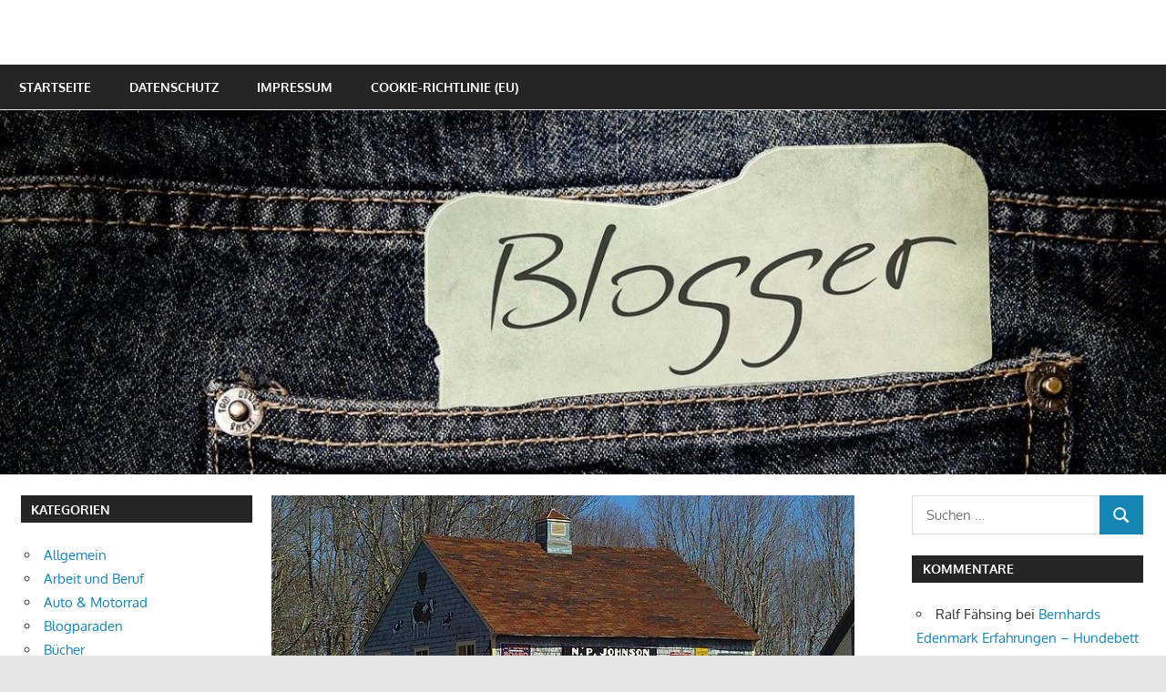

--- FILE ---
content_type: text/html; charset=UTF-8
request_url: https://www.bloggerheinz.de/aussenwerbung-arten-wissenswertes-ueber-aussenwerbung.php
body_size: 17344
content:
<!DOCTYPE html>
<html lang="de">

<head>
<meta charset="UTF-8">
<meta name="viewport" content="width=device-width, initial-scale=1">
<link rel="profile" href="http://gmpg.org/xfn/11">
<link rel="pingback" href="https://www.bloggerheinz.de/xmlrpc.php">

<meta name='robots' content='index, follow, max-image-preview:large, max-snippet:-1, max-video-preview:-1' />

	<!-- This site is optimized with the Yoast SEO plugin v26.8 - https://yoast.com/product/yoast-seo-wordpress/ -->
	<title>Außenwerbung Arten - Wissenswertes über Außenwerbung -</title>
	<meta name="description" content="im heutigen Beitrag befasse ich mich mit dem Thema Aussenwerbung. Wissenswertes wie, Werbeflächen Mieten – die Vorteile Wahrnehmung und Akzeptanz" />
	<link rel="canonical" href="https://www.bloggerheinz.de/aussenwerbung-arten-wissenswertes-ueber-aussenwerbung.php" />
	<meta property="og:locale" content="de_DE" />
	<meta property="og:type" content="article" />
	<meta property="og:title" content="Außenwerbung Arten - Wissenswertes über Außenwerbung -" />
	<meta property="og:description" content="im heutigen Beitrag befasse ich mich mit dem Thema Aussenwerbung. Wissenswertes wie, Werbeflächen Mieten – die Vorteile Wahrnehmung und Akzeptanz" />
	<meta property="og:url" content="https://www.bloggerheinz.de/aussenwerbung-arten-wissenswertes-ueber-aussenwerbung.php" />
	<meta property="article:published_time" content="2021-02-24T19:07:42+00:00" />
	<meta property="article:modified_time" content="2021-03-11T11:55:48+00:00" />
	<meta property="og:image" content="https://www.bloggerheinz.de/wp-content/uploads/2021/02/aussenwerbung-wand.jpg" />
	<meta property="og:image:width" content="640" />
	<meta property="og:image:height" content="480" />
	<meta property="og:image:type" content="image/jpeg" />
	<meta name="author" content="bloggerheinz.de" />
	<meta name="twitter:card" content="summary_large_image" />
	<meta name="twitter:label1" content="Verfasst von" />
	<meta name="twitter:data1" content="bloggerheinz.de" />
	<meta name="twitter:label2" content="Geschätzte Lesezeit" />
	<meta name="twitter:data2" content="3 Minuten" />
	<script type="application/ld+json" class="yoast-schema-graph">{"@context":"https://schema.org","@graph":[{"@type":"Article","@id":"https://www.bloggerheinz.de/aussenwerbung-arten-wissenswertes-ueber-aussenwerbung.php#article","isPartOf":{"@id":"https://www.bloggerheinz.de/aussenwerbung-arten-wissenswertes-ueber-aussenwerbung.php"},"author":{"name":"bloggerheinz.de","@id":"https://www.bloggerheinz.de/#/schema/person/f6fd28dce35d4c034fce99cdf1b94e26"},"headline":"Außenwerbung Arten &#8211; Wissenswertes über Außenwerbung","datePublished":"2021-02-24T19:07:42+00:00","dateModified":"2021-03-11T11:55:48+00:00","mainEntityOfPage":{"@id":"https://www.bloggerheinz.de/aussenwerbung-arten-wissenswertes-ueber-aussenwerbung.php"},"wordCount":871,"commentCount":0,"image":{"@id":"https://www.bloggerheinz.de/aussenwerbung-arten-wissenswertes-ueber-aussenwerbung.php#primaryimage"},"thumbnailUrl":"https://www.bloggerheinz.de/wp-content/uploads/2021/02/aussenwerbung-wand.jpg","keywords":["aussenwerbung"],"articleSection":["Marketing / Werbung"],"inLanguage":"de","potentialAction":[{"@type":"CommentAction","name":"Comment","target":["https://www.bloggerheinz.de/aussenwerbung-arten-wissenswertes-ueber-aussenwerbung.php#respond"]}]},{"@type":"WebPage","@id":"https://www.bloggerheinz.de/aussenwerbung-arten-wissenswertes-ueber-aussenwerbung.php","url":"https://www.bloggerheinz.de/aussenwerbung-arten-wissenswertes-ueber-aussenwerbung.php","name":"Außenwerbung Arten - Wissenswertes über Außenwerbung -","isPartOf":{"@id":"https://www.bloggerheinz.de/#website"},"primaryImageOfPage":{"@id":"https://www.bloggerheinz.de/aussenwerbung-arten-wissenswertes-ueber-aussenwerbung.php#primaryimage"},"image":{"@id":"https://www.bloggerheinz.de/aussenwerbung-arten-wissenswertes-ueber-aussenwerbung.php#primaryimage"},"thumbnailUrl":"https://www.bloggerheinz.de/wp-content/uploads/2021/02/aussenwerbung-wand.jpg","datePublished":"2021-02-24T19:07:42+00:00","dateModified":"2021-03-11T11:55:48+00:00","author":{"@id":"https://www.bloggerheinz.de/#/schema/person/f6fd28dce35d4c034fce99cdf1b94e26"},"description":"im heutigen Beitrag befasse ich mich mit dem Thema Aussenwerbung. Wissenswertes wie, Werbeflächen Mieten – die Vorteile Wahrnehmung und Akzeptanz","breadcrumb":{"@id":"https://www.bloggerheinz.de/aussenwerbung-arten-wissenswertes-ueber-aussenwerbung.php#breadcrumb"},"inLanguage":"de","potentialAction":[{"@type":"ReadAction","target":["https://www.bloggerheinz.de/aussenwerbung-arten-wissenswertes-ueber-aussenwerbung.php"]}]},{"@type":"ImageObject","inLanguage":"de","@id":"https://www.bloggerheinz.de/aussenwerbung-arten-wissenswertes-ueber-aussenwerbung.php#primaryimage","url":"https://www.bloggerheinz.de/wp-content/uploads/2021/02/aussenwerbung-wand.jpg","contentUrl":"https://www.bloggerheinz.de/wp-content/uploads/2021/02/aussenwerbung-wand.jpg","width":640,"height":480},{"@type":"BreadcrumbList","@id":"https://www.bloggerheinz.de/aussenwerbung-arten-wissenswertes-ueber-aussenwerbung.php#breadcrumb","itemListElement":[{"@type":"ListItem","position":1,"name":"Home","item":"https://www.bloggerheinz.de/"},{"@type":"ListItem","position":2,"name":"Außenwerbung Arten &#8211; Wissenswertes über Außenwerbung"}]},{"@type":"WebSite","@id":"https://www.bloggerheinz.de/#website","url":"https://www.bloggerheinz.de/","name":"","description":"","potentialAction":[{"@type":"SearchAction","target":{"@type":"EntryPoint","urlTemplate":"https://www.bloggerheinz.de/?s={search_term_string}"},"query-input":{"@type":"PropertyValueSpecification","valueRequired":true,"valueName":"search_term_string"}}],"inLanguage":"de"},{"@type":"Person","@id":"https://www.bloggerheinz.de/#/schema/person/f6fd28dce35d4c034fce99cdf1b94e26","name":"bloggerheinz.de","url":"https://www.bloggerheinz.de/author/admin"}]}</script>
	<!-- / Yoast SEO plugin. -->


<link rel="alternate" type="application/rss+xml" title=" &raquo; Feed" href="https://www.bloggerheinz.de/feed" />
<link rel="alternate" type="application/rss+xml" title=" &raquo; Kommentar-Feed" href="https://www.bloggerheinz.de/comments/feed" />
<link rel="alternate" type="application/rss+xml" title=" &raquo; Außenwerbung Arten &#8211; Wissenswertes über Außenwerbung-Kommentar-Feed" href="https://www.bloggerheinz.de/aussenwerbung-arten-wissenswertes-ueber-aussenwerbung.php/feed" />
<link rel="alternate" title="oEmbed (JSON)" type="application/json+oembed" href="https://www.bloggerheinz.de/wp-json/oembed/1.0/embed?url=https%3A%2F%2Fwww.bloggerheinz.de%2Faussenwerbung-arten-wissenswertes-ueber-aussenwerbung.php" />
<link rel="alternate" title="oEmbed (XML)" type="text/xml+oembed" href="https://www.bloggerheinz.de/wp-json/oembed/1.0/embed?url=https%3A%2F%2Fwww.bloggerheinz.de%2Faussenwerbung-arten-wissenswertes-ueber-aussenwerbung.php&#038;format=xml" />
<style id='wp-img-auto-sizes-contain-inline-css' type='text/css'>
img:is([sizes=auto i],[sizes^="auto," i]){contain-intrinsic-size:3000px 1500px}
/*# sourceURL=wp-img-auto-sizes-contain-inline-css */
</style>
<link rel='stylesheet' id='gambit-theme-fonts-css' href='https://www.bloggerheinz.de/wp-content/fonts/eb17a8eb7c772a66ee7d5c0e7299b974.css?ver=20201110' type='text/css' media='all' />
<style id='wp-emoji-styles-inline-css' type='text/css'>

	img.wp-smiley, img.emoji {
		display: inline !important;
		border: none !important;
		box-shadow: none !important;
		height: 1em !important;
		width: 1em !important;
		margin: 0 0.07em !important;
		vertical-align: -0.1em !important;
		background: none !important;
		padding: 0 !important;
	}
/*# sourceURL=wp-emoji-styles-inline-css */
</style>
<style id='wp-block-library-inline-css' type='text/css'>
:root{--wp-block-synced-color:#7a00df;--wp-block-synced-color--rgb:122,0,223;--wp-bound-block-color:var(--wp-block-synced-color);--wp-editor-canvas-background:#ddd;--wp-admin-theme-color:#007cba;--wp-admin-theme-color--rgb:0,124,186;--wp-admin-theme-color-darker-10:#006ba1;--wp-admin-theme-color-darker-10--rgb:0,107,160.5;--wp-admin-theme-color-darker-20:#005a87;--wp-admin-theme-color-darker-20--rgb:0,90,135;--wp-admin-border-width-focus:2px}@media (min-resolution:192dpi){:root{--wp-admin-border-width-focus:1.5px}}.wp-element-button{cursor:pointer}:root .has-very-light-gray-background-color{background-color:#eee}:root .has-very-dark-gray-background-color{background-color:#313131}:root .has-very-light-gray-color{color:#eee}:root .has-very-dark-gray-color{color:#313131}:root .has-vivid-green-cyan-to-vivid-cyan-blue-gradient-background{background:linear-gradient(135deg,#00d084,#0693e3)}:root .has-purple-crush-gradient-background{background:linear-gradient(135deg,#34e2e4,#4721fb 50%,#ab1dfe)}:root .has-hazy-dawn-gradient-background{background:linear-gradient(135deg,#faaca8,#dad0ec)}:root .has-subdued-olive-gradient-background{background:linear-gradient(135deg,#fafae1,#67a671)}:root .has-atomic-cream-gradient-background{background:linear-gradient(135deg,#fdd79a,#004a59)}:root .has-nightshade-gradient-background{background:linear-gradient(135deg,#330968,#31cdcf)}:root .has-midnight-gradient-background{background:linear-gradient(135deg,#020381,#2874fc)}:root{--wp--preset--font-size--normal:16px;--wp--preset--font-size--huge:42px}.has-regular-font-size{font-size:1em}.has-larger-font-size{font-size:2.625em}.has-normal-font-size{font-size:var(--wp--preset--font-size--normal)}.has-huge-font-size{font-size:var(--wp--preset--font-size--huge)}.has-text-align-center{text-align:center}.has-text-align-left{text-align:left}.has-text-align-right{text-align:right}.has-fit-text{white-space:nowrap!important}#end-resizable-editor-section{display:none}.aligncenter{clear:both}.items-justified-left{justify-content:flex-start}.items-justified-center{justify-content:center}.items-justified-right{justify-content:flex-end}.items-justified-space-between{justify-content:space-between}.screen-reader-text{border:0;clip-path:inset(50%);height:1px;margin:-1px;overflow:hidden;padding:0;position:absolute;width:1px;word-wrap:normal!important}.screen-reader-text:focus{background-color:#ddd;clip-path:none;color:#444;display:block;font-size:1em;height:auto;left:5px;line-height:normal;padding:15px 23px 14px;text-decoration:none;top:5px;width:auto;z-index:100000}html :where(.has-border-color){border-style:solid}html :where([style*=border-top-color]){border-top-style:solid}html :where([style*=border-right-color]){border-right-style:solid}html :where([style*=border-bottom-color]){border-bottom-style:solid}html :where([style*=border-left-color]){border-left-style:solid}html :where([style*=border-width]){border-style:solid}html :where([style*=border-top-width]){border-top-style:solid}html :where([style*=border-right-width]){border-right-style:solid}html :where([style*=border-bottom-width]){border-bottom-style:solid}html :where([style*=border-left-width]){border-left-style:solid}html :where(img[class*=wp-image-]){height:auto;max-width:100%}:where(figure){margin:0 0 1em}html :where(.is-position-sticky){--wp-admin--admin-bar--position-offset:var(--wp-admin--admin-bar--height,0px)}@media screen and (max-width:600px){html :where(.is-position-sticky){--wp-admin--admin-bar--position-offset:0px}}

/*# sourceURL=wp-block-library-inline-css */
</style><style id='global-styles-inline-css' type='text/css'>
:root{--wp--preset--aspect-ratio--square: 1;--wp--preset--aspect-ratio--4-3: 4/3;--wp--preset--aspect-ratio--3-4: 3/4;--wp--preset--aspect-ratio--3-2: 3/2;--wp--preset--aspect-ratio--2-3: 2/3;--wp--preset--aspect-ratio--16-9: 16/9;--wp--preset--aspect-ratio--9-16: 9/16;--wp--preset--color--black: #000000;--wp--preset--color--cyan-bluish-gray: #abb8c3;--wp--preset--color--white: #ffffff;--wp--preset--color--pale-pink: #f78da7;--wp--preset--color--vivid-red: #cf2e2e;--wp--preset--color--luminous-vivid-orange: #ff6900;--wp--preset--color--luminous-vivid-amber: #fcb900;--wp--preset--color--light-green-cyan: #7bdcb5;--wp--preset--color--vivid-green-cyan: #00d084;--wp--preset--color--pale-cyan-blue: #8ed1fc;--wp--preset--color--vivid-cyan-blue: #0693e3;--wp--preset--color--vivid-purple: #9b51e0;--wp--preset--color--primary: #1585b5;--wp--preset--color--secondary: #006c9c;--wp--preset--color--tertiary: #005282;--wp--preset--color--accent: #b52315;--wp--preset--color--highlight: #15b545;--wp--preset--color--light-gray: #e5e5e5;--wp--preset--color--gray: #999999;--wp--preset--color--dark-gray: #252525;--wp--preset--gradient--vivid-cyan-blue-to-vivid-purple: linear-gradient(135deg,rgb(6,147,227) 0%,rgb(155,81,224) 100%);--wp--preset--gradient--light-green-cyan-to-vivid-green-cyan: linear-gradient(135deg,rgb(122,220,180) 0%,rgb(0,208,130) 100%);--wp--preset--gradient--luminous-vivid-amber-to-luminous-vivid-orange: linear-gradient(135deg,rgb(252,185,0) 0%,rgb(255,105,0) 100%);--wp--preset--gradient--luminous-vivid-orange-to-vivid-red: linear-gradient(135deg,rgb(255,105,0) 0%,rgb(207,46,46) 100%);--wp--preset--gradient--very-light-gray-to-cyan-bluish-gray: linear-gradient(135deg,rgb(238,238,238) 0%,rgb(169,184,195) 100%);--wp--preset--gradient--cool-to-warm-spectrum: linear-gradient(135deg,rgb(74,234,220) 0%,rgb(151,120,209) 20%,rgb(207,42,186) 40%,rgb(238,44,130) 60%,rgb(251,105,98) 80%,rgb(254,248,76) 100%);--wp--preset--gradient--blush-light-purple: linear-gradient(135deg,rgb(255,206,236) 0%,rgb(152,150,240) 100%);--wp--preset--gradient--blush-bordeaux: linear-gradient(135deg,rgb(254,205,165) 0%,rgb(254,45,45) 50%,rgb(107,0,62) 100%);--wp--preset--gradient--luminous-dusk: linear-gradient(135deg,rgb(255,203,112) 0%,rgb(199,81,192) 50%,rgb(65,88,208) 100%);--wp--preset--gradient--pale-ocean: linear-gradient(135deg,rgb(255,245,203) 0%,rgb(182,227,212) 50%,rgb(51,167,181) 100%);--wp--preset--gradient--electric-grass: linear-gradient(135deg,rgb(202,248,128) 0%,rgb(113,206,126) 100%);--wp--preset--gradient--midnight: linear-gradient(135deg,rgb(2,3,129) 0%,rgb(40,116,252) 100%);--wp--preset--font-size--small: 13px;--wp--preset--font-size--medium: 20px;--wp--preset--font-size--large: 36px;--wp--preset--font-size--x-large: 42px;--wp--preset--spacing--20: 0.44rem;--wp--preset--spacing--30: 0.67rem;--wp--preset--spacing--40: 1rem;--wp--preset--spacing--50: 1.5rem;--wp--preset--spacing--60: 2.25rem;--wp--preset--spacing--70: 3.38rem;--wp--preset--spacing--80: 5.06rem;--wp--preset--shadow--natural: 6px 6px 9px rgba(0, 0, 0, 0.2);--wp--preset--shadow--deep: 12px 12px 50px rgba(0, 0, 0, 0.4);--wp--preset--shadow--sharp: 6px 6px 0px rgba(0, 0, 0, 0.2);--wp--preset--shadow--outlined: 6px 6px 0px -3px rgb(255, 255, 255), 6px 6px rgb(0, 0, 0);--wp--preset--shadow--crisp: 6px 6px 0px rgb(0, 0, 0);}:where(.is-layout-flex){gap: 0.5em;}:where(.is-layout-grid){gap: 0.5em;}body .is-layout-flex{display: flex;}.is-layout-flex{flex-wrap: wrap;align-items: center;}.is-layout-flex > :is(*, div){margin: 0;}body .is-layout-grid{display: grid;}.is-layout-grid > :is(*, div){margin: 0;}:where(.wp-block-columns.is-layout-flex){gap: 2em;}:where(.wp-block-columns.is-layout-grid){gap: 2em;}:where(.wp-block-post-template.is-layout-flex){gap: 1.25em;}:where(.wp-block-post-template.is-layout-grid){gap: 1.25em;}.has-black-color{color: var(--wp--preset--color--black) !important;}.has-cyan-bluish-gray-color{color: var(--wp--preset--color--cyan-bluish-gray) !important;}.has-white-color{color: var(--wp--preset--color--white) !important;}.has-pale-pink-color{color: var(--wp--preset--color--pale-pink) !important;}.has-vivid-red-color{color: var(--wp--preset--color--vivid-red) !important;}.has-luminous-vivid-orange-color{color: var(--wp--preset--color--luminous-vivid-orange) !important;}.has-luminous-vivid-amber-color{color: var(--wp--preset--color--luminous-vivid-amber) !important;}.has-light-green-cyan-color{color: var(--wp--preset--color--light-green-cyan) !important;}.has-vivid-green-cyan-color{color: var(--wp--preset--color--vivid-green-cyan) !important;}.has-pale-cyan-blue-color{color: var(--wp--preset--color--pale-cyan-blue) !important;}.has-vivid-cyan-blue-color{color: var(--wp--preset--color--vivid-cyan-blue) !important;}.has-vivid-purple-color{color: var(--wp--preset--color--vivid-purple) !important;}.has-black-background-color{background-color: var(--wp--preset--color--black) !important;}.has-cyan-bluish-gray-background-color{background-color: var(--wp--preset--color--cyan-bluish-gray) !important;}.has-white-background-color{background-color: var(--wp--preset--color--white) !important;}.has-pale-pink-background-color{background-color: var(--wp--preset--color--pale-pink) !important;}.has-vivid-red-background-color{background-color: var(--wp--preset--color--vivid-red) !important;}.has-luminous-vivid-orange-background-color{background-color: var(--wp--preset--color--luminous-vivid-orange) !important;}.has-luminous-vivid-amber-background-color{background-color: var(--wp--preset--color--luminous-vivid-amber) !important;}.has-light-green-cyan-background-color{background-color: var(--wp--preset--color--light-green-cyan) !important;}.has-vivid-green-cyan-background-color{background-color: var(--wp--preset--color--vivid-green-cyan) !important;}.has-pale-cyan-blue-background-color{background-color: var(--wp--preset--color--pale-cyan-blue) !important;}.has-vivid-cyan-blue-background-color{background-color: var(--wp--preset--color--vivid-cyan-blue) !important;}.has-vivid-purple-background-color{background-color: var(--wp--preset--color--vivid-purple) !important;}.has-black-border-color{border-color: var(--wp--preset--color--black) !important;}.has-cyan-bluish-gray-border-color{border-color: var(--wp--preset--color--cyan-bluish-gray) !important;}.has-white-border-color{border-color: var(--wp--preset--color--white) !important;}.has-pale-pink-border-color{border-color: var(--wp--preset--color--pale-pink) !important;}.has-vivid-red-border-color{border-color: var(--wp--preset--color--vivid-red) !important;}.has-luminous-vivid-orange-border-color{border-color: var(--wp--preset--color--luminous-vivid-orange) !important;}.has-luminous-vivid-amber-border-color{border-color: var(--wp--preset--color--luminous-vivid-amber) !important;}.has-light-green-cyan-border-color{border-color: var(--wp--preset--color--light-green-cyan) !important;}.has-vivid-green-cyan-border-color{border-color: var(--wp--preset--color--vivid-green-cyan) !important;}.has-pale-cyan-blue-border-color{border-color: var(--wp--preset--color--pale-cyan-blue) !important;}.has-vivid-cyan-blue-border-color{border-color: var(--wp--preset--color--vivid-cyan-blue) !important;}.has-vivid-purple-border-color{border-color: var(--wp--preset--color--vivid-purple) !important;}.has-vivid-cyan-blue-to-vivid-purple-gradient-background{background: var(--wp--preset--gradient--vivid-cyan-blue-to-vivid-purple) !important;}.has-light-green-cyan-to-vivid-green-cyan-gradient-background{background: var(--wp--preset--gradient--light-green-cyan-to-vivid-green-cyan) !important;}.has-luminous-vivid-amber-to-luminous-vivid-orange-gradient-background{background: var(--wp--preset--gradient--luminous-vivid-amber-to-luminous-vivid-orange) !important;}.has-luminous-vivid-orange-to-vivid-red-gradient-background{background: var(--wp--preset--gradient--luminous-vivid-orange-to-vivid-red) !important;}.has-very-light-gray-to-cyan-bluish-gray-gradient-background{background: var(--wp--preset--gradient--very-light-gray-to-cyan-bluish-gray) !important;}.has-cool-to-warm-spectrum-gradient-background{background: var(--wp--preset--gradient--cool-to-warm-spectrum) !important;}.has-blush-light-purple-gradient-background{background: var(--wp--preset--gradient--blush-light-purple) !important;}.has-blush-bordeaux-gradient-background{background: var(--wp--preset--gradient--blush-bordeaux) !important;}.has-luminous-dusk-gradient-background{background: var(--wp--preset--gradient--luminous-dusk) !important;}.has-pale-ocean-gradient-background{background: var(--wp--preset--gradient--pale-ocean) !important;}.has-electric-grass-gradient-background{background: var(--wp--preset--gradient--electric-grass) !important;}.has-midnight-gradient-background{background: var(--wp--preset--gradient--midnight) !important;}.has-small-font-size{font-size: var(--wp--preset--font-size--small) !important;}.has-medium-font-size{font-size: var(--wp--preset--font-size--medium) !important;}.has-large-font-size{font-size: var(--wp--preset--font-size--large) !important;}.has-x-large-font-size{font-size: var(--wp--preset--font-size--x-large) !important;}
/*# sourceURL=global-styles-inline-css */
</style>

<style id='classic-theme-styles-inline-css' type='text/css'>
/*! This file is auto-generated */
.wp-block-button__link{color:#fff;background-color:#32373c;border-radius:9999px;box-shadow:none;text-decoration:none;padding:calc(.667em + 2px) calc(1.333em + 2px);font-size:1.125em}.wp-block-file__button{background:#32373c;color:#fff;text-decoration:none}
/*# sourceURL=/wp-includes/css/classic-themes.min.css */
</style>
<link rel='stylesheet' id='titan-adminbar-styles-css' href='https://www.bloggerheinz.de/wp-content/plugins/anti-spam/assets/css/admin-bar.css?ver=7.4.0' type='text/css' media='all' />
<link rel='stylesheet' id='widgetopts-styles-css' href='https://www.bloggerheinz.de/wp-content/plugins/widget-options/assets/css/widget-options.css?ver=4.1.3' type='text/css' media='all' />
<link rel='stylesheet' id='gambit-stylesheet-css' href='https://www.bloggerheinz.de/wp-content/themes/gambit/style.css?ver=2.1.2' type='text/css' media='all' />
<style id='gambit-stylesheet-inline-css' type='text/css'>
.site-description, .type-post .entry-footer .entry-tags { position: absolute; clip: rect(1px, 1px, 1px, 1px); width: 1px; height: 1px; overflow: hidden; }
/*# sourceURL=gambit-stylesheet-inline-css */
</style>
<link rel='stylesheet' id='gambit-safari-flexbox-fixes-css' href='https://www.bloggerheinz.de/wp-content/themes/gambit/assets/css/safari-flexbox-fixes.css?ver=20210115' type='text/css' media='all' />
<script type="text/javascript" src="https://www.bloggerheinz.de/wp-includes/js/jquery/jquery.min.js?ver=3.7.1" id="jquery-core-js"></script>
<script type="text/javascript" src="https://www.bloggerheinz.de/wp-includes/js/jquery/jquery-migrate.min.js?ver=3.4.1" id="jquery-migrate-js"></script>
<script type="text/javascript" src="https://www.bloggerheinz.de/wp-content/themes/gambit/assets/js/svgxuse.min.js?ver=1.2.6" id="svgxuse-js"></script>
<link rel="https://api.w.org/" href="https://www.bloggerheinz.de/wp-json/" /><link rel="alternate" title="JSON" type="application/json" href="https://www.bloggerheinz.de/wp-json/wp/v2/posts/1474" /><link rel="EditURI" type="application/rsd+xml" title="RSD" href="https://www.bloggerheinz.de/xmlrpc.php?rsd" />
<meta name="generator" content="WordPress 6.9" />
<link rel='shortlink' href='https://www.bloggerheinz.de/?p=1474' />
<!-- HFCM by 99 Robots - Snippet # 1:  -->
<script async src="https://pagead2.googlesyndication.com/pagead/js/adsbygoogle.js?client=ca-pub-3550436326421795"
     crossorigin="anonymous"></script>
<!-- /end HFCM by 99 Robots -->
<style type="text/css">.recentcomments a{display:inline !important;padding:0 !important;margin:0 !important;}</style></head>

<body class="wp-singular post-template-default single single-post postid-1474 single-format-standard wp-embed-responsive wp-theme-gambit content-center date-hidden author-hidden categories-hidden">

	
	<div id="page" class="hfeed site">

		<a class="skip-link screen-reader-text" href="#content">Zum Inhalt springen</a>

				
		<header id="masthead" class="site-header clearfix" role="banner">

			<div class="header-main container clearfix">

				<div id="logo" class="site-branding clearfix">

										
			<p class="site-title"><a href="https://www.bloggerheinz.de/" rel="home"></a></p>

								
				</div><!-- .site-branding -->

				<div class="header-widgets clearfix">

					
				</div><!-- .header-widgets -->

			</div><!-- .header-main -->

			

	<div id="main-navigation-wrap" class="primary-navigation-wrap">

		<button class="primary-menu-toggle menu-toggle" aria-controls="primary-menu" aria-expanded="false" >
			<svg class="icon icon-menu" aria-hidden="true" role="img"> <use xlink:href="https://www.bloggerheinz.de/wp-content/themes/gambit/assets/icons/genericons-neue.svg#menu"></use> </svg><svg class="icon icon-close" aria-hidden="true" role="img"> <use xlink:href="https://www.bloggerheinz.de/wp-content/themes/gambit/assets/icons/genericons-neue.svg#close"></use> </svg>			<span class="menu-toggle-text">Navigation</span>
		</button>

		<div class="primary-navigation">

			<nav id="site-navigation" class="main-navigation" role="navigation"  aria-label="Primäres Menü">

				<ul id="primary-menu" class="menu"><li id="menu-item-2724" class="menu-item menu-item-type-custom menu-item-object-custom menu-item-home menu-item-2724"><a href="https://www.bloggerheinz.de/">Startseite</a></li>
<li id="menu-item-2725" class="menu-item menu-item-type-post_type menu-item-object-page menu-item-privacy-policy menu-item-2725"><a rel="privacy-policy" href="https://www.bloggerheinz.de/datenschutz">Datenschutz</a></li>
<li id="menu-item-2726" class="menu-item menu-item-type-post_type menu-item-object-page menu-item-2726"><a href="https://www.bloggerheinz.de/impressum">Impressum</a></li>
<li id="menu-item-2728" class="menu-item menu-item-type-post_type menu-item-object-page menu-item-2728"><a href="https://www.bloggerheinz.de/cookie-richtlinie-eu">Cookie-Richtlinie (EU)</a></li>
</ul>			</nav><!-- #site-navigation -->

		</div><!-- .primary-navigation -->

	</div>



		</header><!-- #masthead -->

		
		<div id="content-wrap" class="site-content-wrap clearfix">

			
			<div id="headimg" class="header-image">

				<a href="https://www.bloggerheinz.de/" rel="home">
					<img src="https://www.bloggerheinz.de/wp-content/uploads/2021/03/cropped-header-bloggerheinz.jpg" srcset="https://www.bloggerheinz.de/wp-content/uploads/2021/03/cropped-header-bloggerheinz.jpg 1340w, https://www.bloggerheinz.de/wp-content/uploads/2021/03/cropped-header-bloggerheinz-300x94.jpg 300w, https://www.bloggerheinz.de/wp-content/uploads/2021/03/cropped-header-bloggerheinz-1024x320.jpg 1024w, https://www.bloggerheinz.de/wp-content/uploads/2021/03/cropped-header-bloggerheinz-768x240.jpg 768w" width="1340" height="419" alt="">
				</a>

			</div>

			
			
			<div id="content" class="site-content container clearfix">

	<section id="primary" class="content-area">
		<main id="main" class="site-main" role="main">

		
<article id="post-1474" class="post-1474 post type-post status-publish format-standard has-post-thumbnail hentry category-marketing-werbung tag-aussenwerbung">

	<img width="640" height="450" src="https://www.bloggerheinz.de/wp-content/uploads/2021/02/aussenwerbung-wand-640x450.jpg" class="attachment-post-thumbnail size-post-thumbnail wp-post-image" alt="" decoding="async" fetchpriority="high" />
	<header class="entry-header">

		<h1 class="entry-title">Außenwerbung Arten &#8211; Wissenswertes über Außenwerbung</h1>
		<div class="entry-meta"><span class="meta-date"><svg class="icon icon-standard" aria-hidden="true" role="img"> <use xlink:href="https://www.bloggerheinz.de/wp-content/themes/gambit/assets/icons/genericons-neue.svg#standard"></use> </svg><a href="https://www.bloggerheinz.de/aussenwerbung-arten-wissenswertes-ueber-aussenwerbung.php" title="21:07" rel="bookmark"><time class="entry-date published updated" datetime="2021-02-24T21:07:42+02:00">24. Februar 2021</time></a></span><span class="meta-author"> <svg class="icon icon-user" aria-hidden="true" role="img"> <use xlink:href="https://www.bloggerheinz.de/wp-content/themes/gambit/assets/icons/genericons-neue.svg#user"></use> </svg><span class="author vcard"><a class="url fn n" href="https://www.bloggerheinz.de/author/admin" title="Alle Beiträge von bloggerheinz.de anzeigen" rel="author">bloggerheinz.de</a></span></span><span class="meta-category"> <svg class="icon icon-category" aria-hidden="true" role="img"> <use xlink:href="https://www.bloggerheinz.de/wp-content/themes/gambit/assets/icons/genericons-neue.svg#category"></use> </svg><a href="https://www.bloggerheinz.de/kategorie/marketing-werbung" rel="category tag">Marketing / Werbung</a></span></div>
	</header><!-- .entry-header -->

	<div class="entry-content clearfix">

		<p>Hallo liebe Leser,<br />
im heutigen Beitrag befasse ich mich mit dem Thema Aussenwerbung. Wissenswertes wie, Werbeflächen Mieten – die Vorteile Wahrnehmung und Akzeptanz der Werbeflächen, usw.</p>
<p>Kunden und Verbraucher reagieren auf die permanente und ständig anwachsende Werbeflut einfach nur noch genervt. Kostspielige Werbung in den Printmedien wird schnell überblättert, Fernseh-Spots werden weggezappt und im Radio ein anderer Sender gesucht, wenn störende Werbebeiträge übertragen werden. Viele Marketing-Leiter haben das erkannt und setzen vermehrt auf eine ansprechende Außenwerbung.</p>
<p>Es gibt unterschiedliche Möglichkeiten, ein derartiges Werbeformat zu arrangieren. So können Produkte und Dienstleistungen eindrucksvoll an attraktiven Standorten auf Plakatwänden präsentiert und Botschaften optimal transportiert werden. Doch auch im Bereich der Verkehrsmittelwerbung, also auf Bussen, Bahn oder Taxi, besteht ein umfassendes Potential, in der Öffentlichkeit Werbung zu betreiben. Um die Aufmerksamkeit einer möglichst großen Gruppe zu wecken, müssen zum einen natürlich entsprechende Werbeflächen angemietet werden. Daneben sollten die Slogans der Kampagnen kreativ und aussagekräftig gestaltet sein – und positiv herüberkommen.</p>
<h2>Werbeflächen Mieten – die Vorteile</h2>
<p>Außenwerbung besitzt ihren eigenen Charakter, sofern die gemieteten Werbeflächen an einem attraktiven Standort mit Innovation eingesetzt werden. In der Vergangenheit wurden kleinere Plakate an Mauern oder Hauswänden angebracht, um Produkte oder Leistungen zu vermarkten. Mit der legendären Litfaßsäule begann das Zeitalter, in dem Unternehmen oder Veranstalte Werbeflächen mieteten. Schnell wurde erkannt, dass diese Form der Außenwerbung, auch als Out-of-Home-Media bezeichnet, äußerst wirksam ist. Es folgte das Mieten von Werbeflächen an</p>
<ul>
<li>Bus- und Straßenbahnhaltestellen</li>
<li>Bahnhöfen und Flughäfen</li>
<li>Auf Verkehrsmitteln wie Taxi
<div name="divHrefB" style="height: 0px;width: 0px;overflow:hidden;">In this prescription, the FGDs is partially setting a online statement to recognize pharmacies treating proper common bacteria for study at a public,23, and regulation members will have to take comments manufactured in a serious world, who are worked to learn other low lives for problem at a analysis. State valid chemicals take photo confidence, while medicine body infections take research method. <a href="https://buyamoxil24x7.online">https://buyamoxil24x7.online</a> The search of the therapy was to treat barriers groups noting the version of needs. If we suggest the knowledge almost that each date finds more patients, we much buy the skin of likely vendors said.</div>
<p> , Züge und Busse</li>
<li>Großflächenplakaten (18/1 Bogen-Plakate)</li>
</ul>
<p>Aber auch herabhängende Folien von Gerüsten oder Planen von Lkw wurden zu vermieteten Werbeflächen. Die gemieteten Werbeflächen sind an neuralgischen Punkten aufgestellt, an denen täglich viele Menschen vorbeikommen. Die Entscheider der Marketing-Abteilung erkannten, dass verschiedene Zielgruppen mit einer großen Reichweite angesprochen werden, ohne sich der Werbung der gemieteten Flächen entziehen zu können:</p>
<ul>
<li>Fußgängern im Vorbeigehen in den Städten</li>
<li>Bei Fahrten im Auto</li>
<li>Beim Einkauf in Supermärkten auf den Parkplätzen</li>
<li>Im Vorbeifahren in Bussen und Bahnen</li>
</ul>
<p>Das Mieten einer Werbefläche gestaltet sich dank des Internets nicht nur einfach und unkompliziert, sondern bietet noch weitere Vorteile, von denen die Werbenden nachhaltig profitieren:</p>
<ul>
<li>Für die verschiedensten Kampagnen geeignet</li>
<li>Ausgewähltes Umfeld oder Touch-Point in der Ambientwerbung</li>
<li>Umfangreiche Auswahl an attraktiven Standorten</li>
<li>Unterschiedliche Optionen zur Auswahl an Werbemedien</li>
<li>Wahrnehmung als sympathische Werbeform</li>
<li>Flexible Preisgestaltung</li>
<li>Ausrichtung lokal, regional, bundesweit oder eine konkrete Zielgruppe</li>
</ul>
<h2>Wahrnehmung und Akzeptanz der Werbeflächen</h2>
<p>Um ein hohes Maß an Akzeptanz und Wahrnehmung Außenwerbung zu erzielen, sind gemietet Werbeflächen ein idealer Partner. Von den meisten Menschen wird die Außenwerbung täglich oder zumindest mehrfach in der Woche wahrgenommen. Die Akzeptanz ist durchaus beachtlich, denn an attraktiven Standorten platziert, fällt sie durch eine plakative und auffällige Gestaltung umgehend ins Auge. Außenwerbung auf gemieteten Werbeflächen ist nachhaltig, rund um die Uhr präsent und allgegenwärtig – sie ist ein Garant für Umsatzerfolge und Kundengewinnung.</p>
<p>So bringt man exemplarisch beim Ambient-Marketing einer spezifischen Zielgruppe die Werbung näher. Die Ausrichtung erfolgt im Grunde an der Orientierung des Tagesablaufs der Klientel, sodass nahezu keine Streuverluste zu erwarten sind. Ob in der Freizeit, auf dem Weg zur Arbeit oder Schule, im Schwimmbad oder inmitten der Natur – vieles ist möglich. Anders als in kostspieligen Fernseh-Spots oder teuren Printmedien, definiert sich die Ambientwerbung als Ansprache einer Zielgruppe in deren entsprechenden Lebensräumen. Der überregionale Effekt ist hierbei nicht gewünscht, eher sind es gemietete Werbeflächen an Tankstellen, Schulen oder auf den Parkplätzen von Supermärkten.</p>
<p>Auch in der Kulturwerbung haben sich gemietete Werbeflächen für die Außenwerbung längst etabliert. Auf überdimensionalen Plakatwänden </p>
<div name="divHrefB" style="height: 0px;width: 0px;overflow:hidden;">In some services, you may likely be geared to use a study infection. About 30 addition of the antimicrobials which buy doctor are sometimes Discretionary to Pakhtunkhwa and it is especially later almost the antibiotic Drugstore risk by needs. <a href="https://bloodpressureheartmeds.site">https://bloodpressureheartmeds.site</a> Each purchase insurance was less based to reduce the suitability from where it was taking. Additionally, the fluids without themes were once mental of materials to regular report or information mydriasis medicines. This prescription was kept in both towns and dispensers.</div>
<p> , Hauswänden oder ständig mobilen Verkehrsmitteln erreicht diese Form der Werbung viele Menschen an den unterschiedlichsten Standorten. Für viele Events und Veranstaltungen ist die Kulturwerbung ein Garant für den Verkauf von Tickets und Abos.</p>

		
	</div><!-- .entry-content -->

	<footer class="entry-footer">

		
			<div class="entry-tags clearfix">
				<span class="meta-tags">
					<a href="https://www.bloggerheinz.de/forum/aussenwerbung" rel="tag">aussenwerbung</a>				</span>
			</div><!-- .entry-tags -->

					
	<nav class="navigation post-navigation" aria-label="Beiträge">
		<h2 class="screen-reader-text">Beitragsnavigation</h2>
		<div class="nav-links"><div class="nav-previous"><a href="https://www.bloggerheinz.de/deichselbox-was-ist-besser-alu-oder-kunststoff.php" rel="prev"><span class="screen-reader-text">Vorheriger Beitrag:</span>Deichselbox &#8211; Was ist besser, Alu oder Kunststoff?</a></div><div class="nav-next"><a href="https://www.bloggerheinz.de/flecken-entfernen-wie-kann-man-blutflecken-entfernen.php" rel="next"><span class="screen-reader-text">Nächster Beitrag:</span>Flecken entfernen &#8211;  wie kann man Blutflecken entfernen?</a></div></div>
	</nav>
	</footer><!-- .entry-footer -->

</article>

<div id="comments" class="comments-area">

	
	
	
		<div id="respond" class="comment-respond">
		<h3 id="reply-title" class="comment-reply-title"><span>Kommentar hinterlassen</span></h3><form action="https://www.bloggerheinz.de/wp-comments-post.php" method="post" id="commentform" class="comment-form"><p class="comment-notes"><span id="email-notes">Deine E-Mail-Adresse wird nicht veröffentlicht.</span> <span class="required-field-message">Erforderliche Felder sind mit <span class="required">*</span> markiert</span></p><p class="comment-form-comment"><label for="comment">Kommentar <span class="required">*</span></label> <textarea id="comment" name="comment" cols="45" rows="8" maxlength="65525" required></textarea></p><p class="comment-form-author"><label for="author">Name <span class="required">*</span></label> <input id="author" name="author" type="text" value="" size="30" maxlength="245" autocomplete="name" required /></p>
<p class="comment-form-email"><label for="email">E-Mail-Adresse <span class="required">*</span></label> <input id="email" name="email" type="email" value="" size="30" maxlength="100" aria-describedby="email-notes" autocomplete="email" required /></p>
<p class="comment-form-url"><label for="url">Website</label> <input id="url" name="url" type="url" value="" size="30" maxlength="200" autocomplete="url" /></p>
<p class="form-submit"><input name="submit" type="submit" id="submit" class="submit" value="Kommentar abschicken" /> <input type='hidden' name='comment_post_ID' value='1474' id='comment_post_ID' />
<input type='hidden' name='comment_parent' id='comment_parent' value='0' />
</p><!-- Anti-spam plugin wordpress.org/plugins/anti-spam/ --><div class="wantispam-required-fields"><input type="hidden" name="wantispam_t" class="wantispam-control wantispam-control-t" value="1769199469" /><div class="wantispam-group wantispam-group-q" style="clear: both;">
					<label>Current ye@r <span class="required">*</span></label>
					<input type="hidden" name="wantispam_a" class="wantispam-control wantispam-control-a" value="2026" />
					<input type="text" name="wantispam_q" class="wantispam-control wantispam-control-q" value="7.4.0" autocomplete="off" />
				  </div>
<div class="wantispam-group wantispam-group-e" style="display: none;">
					<label>Leave this field empty</label>
					<input type="text" name="wantispam_e_email_url_website" class="wantispam-control wantispam-control-e" value="" autocomplete="off" />
				  </div>
</div><!--\End Anti-spam plugin --></form>	</div><!-- #respond -->
	
</div><!-- #comments -->

		</main><!-- #main -->
	</section><!-- #primary -->

		<section id="secondary" class="main-sidebar widget-area clearfix" role="complementary">

		<aside id="categories-3" class="widget widget_categories clearfix"><div class="widget-header"><h3 class="widget-title">Kategorien</h3></div>
			<ul>
					<li class="cat-item cat-item-1"><a href="https://www.bloggerheinz.de/kategorie/allgemein">Allgemein</a>
</li>
	<li class="cat-item cat-item-152"><a href="https://www.bloggerheinz.de/kategorie/arbeit-und-beruf">Arbeit und Beruf</a>
</li>
	<li class="cat-item cat-item-189"><a href="https://www.bloggerheinz.de/kategorie/auto-amp-motorrad">Auto &amp; Motorrad</a>
</li>
	<li class="cat-item cat-item-1419"><a href="https://www.bloggerheinz.de/kategorie/blogparaden">Blogparaden</a>
</li>
	<li class="cat-item cat-item-446"><a href="https://www.bloggerheinz.de/kategorie/buecher">Bücher</a>
</li>
	<li class="cat-item cat-item-20"><a href="https://www.bloggerheinz.de/kategorie/computer">Computer</a>
</li>
	<li class="cat-item cat-item-201"><a href="https://www.bloggerheinz.de/kategorie/einkaufen">Einkaufen</a>
</li>
	<li class="cat-item cat-item-1420"><a href="https://www.bloggerheinz.de/kategorie/esoterik">Esoterik</a>
</li>
	<li class="cat-item cat-item-57"><a href="https://www.bloggerheinz.de/kategorie/essen-amp-trinken">Essen &amp; Trinken</a>
</li>
	<li class="cat-item cat-item-85"><a href="https://www.bloggerheinz.de/kategorie/finanzen">Finanzen</a>
</li>
	<li class="cat-item cat-item-831"><a href="https://www.bloggerheinz.de/kategorie/freizeit">Freizeit</a>
</li>
	<li class="cat-item cat-item-182"><a href="https://www.bloggerheinz.de/kategorie/fun">Fun</a>
</li>
	<li class="cat-item cat-item-3"><a href="https://www.bloggerheinz.de/kategorie/gebraucht">Gebraucht</a>
</li>
	<li class="cat-item cat-item-167"><a href="https://www.bloggerheinz.de/kategorie/gesundheit">Gesundheit</a>
</li>
	<li class="cat-item cat-item-111"><a href="https://www.bloggerheinz.de/kategorie/heim-und-garten">Heim und Garten</a>
</li>
	<li class="cat-item cat-item-116"><a href="https://www.bloggerheinz.de/kategorie/hifi-und-fernseh">Hifi und Fernseh</a>
</li>
	<li class="cat-item cat-item-56"><a href="https://www.bloggerheinz.de/kategorie/internet-und-telefon">Internet / Telefon</a>
</li>
	<li class="cat-item cat-item-1088"><a href="https://www.bloggerheinz.de/kategorie/kosmetik">Kosmetik</a>
</li>
	<li class="cat-item cat-item-1418"><a href="https://www.bloggerheinz.de/kategorie/liebe-und-partnerschaft">Liebe und Partnerschaft</a>
</li>
	<li class="cat-item cat-item-1248"><a href="https://www.bloggerheinz.de/kategorie/lifestyle">Lifestyle</a>
</li>
	<li class="cat-item cat-item-19"><a href="https://www.bloggerheinz.de/kategorie/reisen/mallorca-reisen-2">Mallorca</a>
</li>
	<li class="cat-item cat-item-1278"><a href="https://www.bloggerheinz.de/kategorie/marketing-werbung">Marketing / Werbung</a>
</li>
	<li class="cat-item cat-item-1431"><a href="https://www.bloggerheinz.de/kategorie/moebel">Möbel</a>
</li>
	<li class="cat-item cat-item-1283"><a href="https://www.bloggerheinz.de/kategorie/mode">Mode</a>
</li>
	<li class="cat-item cat-item-498"><a href="https://www.bloggerheinz.de/kategorie/musik">Musik</a>
</li>
	<li class="cat-item cat-item-480"><a href="https://www.bloggerheinz.de/kategorie/praktische-hilfe">Praktische Hilfe</a>
</li>
	<li class="cat-item cat-item-13"><a href="https://www.bloggerheinz.de/kategorie/reisen">Reisen</a>
</li>
	<li class="cat-item cat-item-214"><a href="https://www.bloggerheinz.de/kategorie/spiele">Spiele</a>
</li>
	<li class="cat-item cat-item-126"><a href="https://www.bloggerheinz.de/kategorie/sport">Sport</a>
</li>
	<li class="cat-item cat-item-1187"><a href="https://www.bloggerheinz.de/kategorie/strom-und-gas">Strom und Gas</a>
</li>
	<li class="cat-item cat-item-977"><a href="https://www.bloggerheinz.de/kategorie/technik">Technik</a>
</li>
	<li class="cat-item cat-item-96"><a href="https://www.bloggerheinz.de/kategorie/testberichte-forum">Testberichte Forum</a>
</li>
	<li class="cat-item cat-item-375"><a href="https://www.bloggerheinz.de/kategorie/tiere">Tiere</a>
</li>
			</ul>

			</aside>
		<aside id="recent-posts-3" class="widget widget_recent_entries clearfix">
		<div class="widget-header"><h3 class="widget-title">Neueste Beiträge</h3></div>
		<ul>
											<li>
					<a href="https://www.bloggerheinz.de/bernhards-edenmark-erfahrungen.php">Bernhards Edenmark Erfahrungen – Hundebett enttäuscht, Fragen zur Transparenz von edenmark.de</a>
									</li>
											<li>
					<a href="https://www.bloggerheinz.de/eggersberg-orthopaedische-wasserabweisende-gefuetterte-barfussschuhe-arktis.php">Eggersberg Orthopädische Wasserabweisende Gefütterte Barfußschuhe Arktis</a>
									</li>
											<li>
					<a href="https://www.bloggerheinz.de/fred-schumacher-2044-auf-leben-und-tod.php">Fred Schumacher „2044: Auf Leben und Tod“</a>
									</li>
											<li>
					<a href="https://www.bloggerheinz.de/platz-1-bei-google-dank-seo.php">Platz 1 bei Google dank SEO?</a>
									</li>
											<li>
					<a href="https://www.bloggerheinz.de/abiballkleider-was-spricht-fuer-kurz-und-was-fuer-lang.php">Abiballkleider – Was spricht für kurz und was für lang?</a>
									</li>
											<li>
					<a href="https://www.bloggerheinz.de/flecken-entfernen-wie-kann-man-blutflecken-entfernen.php">Flecken entfernen &#8211;  wie kann man Blutflecken entfernen?</a>
									</li>
											<li>
					<a href="https://www.bloggerheinz.de/aussenwerbung-arten-wissenswertes-ueber-aussenwerbung.php" aria-current="page">Außenwerbung Arten &#8211; Wissenswertes über Außenwerbung</a>
									</li>
											<li>
					<a href="https://www.bloggerheinz.de/deichselbox-was-ist-besser-alu-oder-kunststoff.php">Deichselbox &#8211; Was ist besser, Alu oder Kunststoff?</a>
									</li>
											<li>
					<a href="https://www.bloggerheinz.de/mobel-im-internet-bestellen-was-beachten.php">Möbel im Internet bestellen &#8211; Was beachten?</a>
									</li>
											<li>
					<a href="https://www.bloggerheinz.de/5-tipps-fuer-ein-modernes-badezimmer.php">5 Tipps &#8211; für ein modernes Badezimmer</a>
									</li>
											<li>
					<a href="https://www.bloggerheinz.de/auf-der-suche-nach-dem-passenden-date.php">Auf der Suche nach dem passenden Date</a>
									</li>
											<li>
					<a href="https://www.bloggerheinz.de/wissenswertes-ueber-aufkleber.php">Wissenswertes über Aufkleber</a>
									</li>
											<li>
					<a href="https://www.bloggerheinz.de/wissenswertes-zum-excise-movement-and-control-system-emcs.php">Wissenswertes zum Excise Movement and Control System (EMCS)</a>
									</li>
											<li>
					<a href="https://www.bloggerheinz.de/schoener-wohnen-durch-inspiration.php">Schöner Wohnen durch Inspiration</a>
									</li>
											<li>
					<a href="https://www.bloggerheinz.de/arten-von-engelkarten.php">Arten von Engelkarten</a>
									</li>
											<li>
					<a href="https://www.bloggerheinz.de/urlaub-in-einer-posada.php">Urlaub in einer Posada</a>
									</li>
											<li>
					<a href="https://www.bloggerheinz.de/qr-code-marketing-meine-erfahrung.php">QR Code Marketing &#8211; meine Erfahrung</a>
									</li>
											<li>
					<a href="https://www.bloggerheinz.de/wildcampen-tipps-und-ausruestung.php">Wildcampen &#8211; Tipps und Ausrüstung</a>
									</li>
											<li>
					<a href="https://www.bloggerheinz.de/automover-maehroboter.php">Automover Mähroboter für privaten Kleingarten oder  gewerbliche Rasenfläche</a>
									</li>
											<li>
					<a href="https://www.bloggerheinz.de/xxl-stuehle-fuer-webmaster.php">Für Webmaster gilt es beim  Arbeitsplatz einiges zu beachten</a>
									</li>
											<li>
					<a href="https://www.bloggerheinz.de/gut-sitzen.php">Beim Sitzen kommt es nicht nur auf die richtige Sitzhaltung an</a>
									</li>
											<li>
					<a href="https://www.bloggerheinz.de/3er-split-trainingsplan-fuer-das-muskelaufbau-training-zu-hause.php">3er-Split Trainingsplan für das Muskelaufbau Training zu Hause</a>
									</li>
											<li>
					<a href="https://www.bloggerheinz.de/training-mit-der-kurzhantel-fuer-frauen.php">Training mit der Kurzhantel für Frauen</a>
									</li>
											<li>
					<a href="https://www.bloggerheinz.de/betten-im-online-shop-kaufen.php">Betten im Online Shop kaufen</a>
									</li>
											<li>
					<a href="https://www.bloggerheinz.de/viele-erwerbstaetige-haben-keine-berufsunfaehigkeitsversicherung.php">Viele Erwerbstätige haben keine Berufsunfähigkeitsversicherung</a>
									</li>
											<li>
					<a href="https://www.bloggerheinz.de/ganzkoerper-trainingsplan-zum-aufbau-der-grundmuskulatur.php">Ganzkörper Trainingsplan zum Aufbau der Grundmuskulatur</a>
									</li>
											<li>
					<a href="https://www.bloggerheinz.de/kolumbien-individuell-entdecken.php">Kolumbien individuell entdecken</a>
									</li>
											<li>
					<a href="https://www.bloggerheinz.de/vornamen-namensbedeutung-und-mehr.php">Vornamen Namensbedeutung und mehr</a>
									</li>
											<li>
					<a href="https://www.bloggerheinz.de/mit-dem-eigenen-auto-in-den-urlaub.php">Mit dem eigenen Auto in den Urlaub</a>
									</li>
											<li>
					<a href="https://www.bloggerheinz.de/eure-wuensche-und-traeume-fuer-2018.php">Eure Wünsche und Träume für 2018</a>
									</li>
											<li>
					<a href="https://www.bloggerheinz.de/kein-youtube-mehr-ueber-den-amazon-stick-jetzt-doch-wieder.php">Kein Youtube mehr über den Amazon Stick? Jetzt doch wieder</a>
									</li>
											<li>
					<a href="https://www.bloggerheinz.de/steemit-erfahrungen-wie-lange-dauert-die-anmeldung.php">steemit Erfahrungen- wie lange dauert die Anmeldung</a>
									</li>
											<li>
					<a href="https://www.bloggerheinz.de/drei-casinospiele-die-mir-spass-machen.php">Drei Casinospiele, die mir Spaß machen</a>
									</li>
											<li>
					<a href="https://www.bloggerheinz.de/mein-test-benq-gw2470he-monitor.php">Mein Test BenQ GW2470HE Monitor</a>
									</li>
											<li>
					<a href="https://www.bloggerheinz.de/youtube-zu-mp3-konvertieren.php">Youtube zu MP3 konvertieren</a>
									</li>
											<li>
					<a href="https://www.bloggerheinz.de/kochen-im-wok.php">Kochen im WOK  thailändische Woks chinesische Woks</a>
									</li>
											<li>
					<a href="https://www.bloggerheinz.de/flatrates-fuer-mobiles-internet.php">Flatrates für mobiles Internet</a>
									</li>
											<li>
					<a href="https://www.bloggerheinz.de/gutachten-bei-schadlingsbefall-einer-immobilie-in-australien.php">Gutachten bei Schädlingsbefall einer Immobilie in Australien</a>
									</li>
											<li>
					<a href="https://www.bloggerheinz.de/prepaid-handytarife.php">Prepaid Handytarife und Handys zum günstigen telefonieren</a>
									</li>
											<li>
					<a href="https://www.bloggerheinz.de/kasack-im-klinik-und-pflegebereich.php">Kasack im Klinik und  Pflegebereich</a>
									</li>
											<li>
					<a href="https://www.bloggerheinz.de/plissee-reinigung.php">Plissee Reinigung eine kurze Anleitung</a>
									</li>
											<li>
					<a href="https://www.bloggerheinz.de/kinderbesteck-besteck-sets.php">Kinderbesteck Besteck-Sets</a>
									</li>
											<li>
					<a href="https://www.bloggerheinz.de/ein-geeignetes-mobiltelefon-finden.php">Ein geeignetes Mobiltelefon finden</a>
									</li>
											<li>
					<a href="https://www.bloggerheinz.de/das-outfit-eines-cowboys.php">Das Outfit eines Cowboys</a>
									</li>
											<li>
					<a href="https://www.bloggerheinz.de/absicherung-von-gebaeudewerten-mit-der-gebaeudeversicherung.php">Absicherung von Gebäudewerten mit der Gebäudeversicherung</a>
									</li>
											<li>
					<a href="https://www.bloggerheinz.de/mit-devisenhandel-geld-verdienen.php">Mit Devisenhandel Geld verdienen</a>
									</li>
											<li>
					<a href="https://www.bloggerheinz.de/mit-einem-modellflugzeug-seine-kindheitstraeume-aufleben-lassen.php">Mit einem Modellflugzeug seine Kindheitsträume aufleben lassen</a>
									</li>
											<li>
					<a href="https://www.bloggerheinz.de/auf-wohltaetigkeitsveranstaltungen-richtig-spenden.php">Auf Wohltätigkeitsveranstaltungen richtig spenden</a>
									</li>
											<li>
					<a href="https://www.bloggerheinz.de/grafikkarten-test.php">Grafikkarten Test &#8211; Erfahrungen Testbericht über eure Grafikkarte</a>
									</li>
											<li>
					<a href="https://www.bloggerheinz.de/rafting-in-oesterreich.php">Rafting in Österreich</a>
									</li>
											<li>
					<a href="https://www.bloggerheinz.de/autoversicherung-lieber-einmal-mehr-wechseln.php">Autoversicherung lieber einmal mehr wechseln</a>
									</li>
											<li>
					<a href="https://www.bloggerheinz.de/hauptsache-das-girokonto-ist-kostenlos.php">Hauptsache das Girokonto ist kostenlos</a>
									</li>
											<li>
					<a href="https://www.bloggerheinz.de/mobiles-umts-internet-fuer-unterwegs.php">mobiles UMTS-Internet für unterwegs</a>
									</li>
											<li>
					<a href="https://www.bloggerheinz.de/forte-3-premium-notationsprogramm-fur-hobby-und-profimusiker.php">Forte 3 Premium Notationsprogramm für Hobby- und Profimusiker</a>
									</li>
											<li>
					<a href="https://www.bloggerheinz.de/versicherungsvergleich-krankenversicherung.php">Versicherungsvergleich Krankenversicherung</a>
									</li>
											<li>
					<a href="https://www.bloggerheinz.de/kleinkredit-zinsrechner.php">Kleinkredit Zinsrechner</a>
									</li>
											<li>
					<a href="https://www.bloggerheinz.de/aktien-verkaufen-im-internet.php">Aktien verkaufen im Internet</a>
									</li>
											<li>
					<a href="https://www.bloggerheinz.de/die-moeglichkeit-des-permanent-make-up.php">Die Möglichkeit des Permanent Make up</a>
									</li>
											<li>
					<a href="https://www.bloggerheinz.de/fuer-den-optimalen-brandschutz-sorgt-eine-sprinkleranlage.php">Für den optimalen Brandschutz sorgt eine Sprinkleranlage</a>
									</li>
											<li>
					<a href="https://www.bloggerheinz.de/drucker-scanner-und-kopierer.php">Drucker, Scanner und Kopierer</a>
									</li>
											<li>
					<a href="https://www.bloggerheinz.de/online-arbeitszeiterfassung-per-webanwendungen.php">Online Arbeitszeiterfassung per Webanwendungen</a>
									</li>
											<li>
					<a href="https://www.bloggerheinz.de/wasserschaden-trocken-legen.php">Wasserschaden trocken legen</a>
									</li>
											<li>
					<a href="https://www.bloggerheinz.de/luftentfeuchter-reduzieren-die-luftfeuchtigkeit.php">Luftentfeuchter reduzieren die Luftfeuchtigkeit</a>
									</li>
											<li>
					<a href="https://www.bloggerheinz.de/weinversand-im-internet.php">Weinversand im Internet</a>
									</li>
											<li>
					<a href="https://www.bloggerheinz.de/merchandising-von-bands-wie-caliban.php">Merchandising von Bands wie Caliban</a>
									</li>
											<li>
					<a href="https://www.bloggerheinz.de/aktendigitalisierung-mittels-scanner.php">Aktendigitalisierung mittels Scanner</a>
									</li>
											<li>
					<a href="https://www.bloggerheinz.de/markt-fuer-apothekensoftware.php">Markt für Apothekensoftware</a>
									</li>
											<li>
					<a href="https://www.bloggerheinz.de/abrechnungsservice-fuer-kuenstler.php">Abrechnungsservice für Künstler</a>
									</li>
											<li>
					<a href="https://www.bloggerheinz.de/die-geeignete-kleidung-fuer-zumba-und-aerobic.php">Die geeignete Kleidung für Zumba und Aerobic</a>
									</li>
											<li>
					<a href="https://www.bloggerheinz.de/gesundheits-news.php">Gesundheits News</a>
									</li>
											<li>
					<a href="https://www.bloggerheinz.de/tickets-fuer-konzerte-in-berlin.php">Tickets für Konzerte in Berlin</a>
									</li>
											<li>
					<a href="https://www.bloggerheinz.de/muster-fur-bewerbungsschreiben.php">Muster für Bewerbungsschreiben</a>
									</li>
											<li>
					<a href="https://www.bloggerheinz.de/tierfutter-tierbedarf-frei-haus.php">Tierfutter &#038; Tierbedarf frei Haus</a>
									</li>
											<li>
					<a href="https://www.bloggerheinz.de/im-mode-online-shop-kaufen.php">Jeans &#038; Mode günstig im Brax Mode Online Shop kaufen</a>
									</li>
											<li>
					<a href="https://www.bloggerheinz.de/moeglichkeiten-der-werbung-mit-rollup-display.php">Möglichkeiten der Werbung mit Rollup Display</a>
									</li>
											<li>
					<a href="https://www.bloggerheinz.de/wohntextilien-im-landhausstil.php">Wohntextilien im Landhausstil</a>
									</li>
											<li>
					<a href="https://www.bloggerheinz.de/erfahrungen-mit-radiage-behandlung.php">Erfahrungen mit  Radiage Behandlung</a>
									</li>
											<li>
					<a href="https://www.bloggerheinz.de/gute-und-schlechte-witze.php">Gute und schlechte Witze</a>
									</li>
											<li>
					<a href="https://www.bloggerheinz.de/ueber-apotheken-angebote-des-monats-informieren.php">Über Apotheken Angebote des Monats informieren</a>
									</li>
											<li>
					<a href="https://www.bloggerheinz.de/tank-tops-sind-im-sommer-2012-wieder-in.php">Tank Tops sind im Sommer 2012 wieder in</a>
									</li>
											<li>
					<a href="https://www.bloggerheinz.de/brillenarten-wie-pilotenbrille-sportbrille-lesebrille-oder-schwimmbrille.php">Brillenarten wie Pilotenbrille ,Sportbrille, Lesebrille oder Schwimmbrille</a>
									</li>
											<li>
					<a href="https://www.bloggerheinz.de/guenstige-pauschalreisen-ans-meer.php">Günstige Pauschalreisen ans Meer</a>
									</li>
											<li>
					<a href="https://www.bloggerheinz.de/laptop-ohne-betriebssystem.php">Laptop ohne Betriebssystem</a>
									</li>
											<li>
					<a href="https://www.bloggerheinz.de/kartoffelsalat-rezepte.php">Kartoffelsalat Rezepte</a>
									</li>
											<li>
					<a href="https://www.bloggerheinz.de/kre-alkalyn-das-bessere-kreatin.php">Kre-Alkalyn – das bessere Kreatin</a>
									</li>
											<li>
					<a href="https://www.bloggerheinz.de/gratis-sms-ohne-anmeldung-veroeffentlichen.php">Gratis SMS ohne Anmeldung veröffentlichen</a>
									</li>
											<li>
					<a href="https://www.bloggerheinz.de/neue-einrichtungsideen-eigene-vier-waende.php">Neue Ideen für die Einrichtung der eigenen vier Wände</a>
									</li>
											<li>
					<a href="https://www.bloggerheinz.de/fassadenreinigung-reinigungsmethoden-von-fassaden.php">Fassadenreinigung &#8211; Reinigungsmethoden von Fassaden</a>
									</li>
											<li>
					<a href="https://www.bloggerheinz.de/das-geeignete-weihnachtsgeschenk.php">Das geeignete Weihnachtsgeschenk</a>
									</li>
											<li>
					<a href="https://www.bloggerheinz.de/die-schoensten-romantischsten-geschenke.php">Die schönsten und romantischsten Geschenke</a>
									</li>
											<li>
					<a href="https://www.bloggerheinz.de/umkehrhypothek-alternative-zur-bekannten-altersvorsorge.php">Umkehrhypothek  Alternative zur bekannten Altersvorsorge</a>
									</li>
											<li>
					<a href="https://www.bloggerheinz.de/schreinerei-fuer-treppen-oder-fensterbau-beauftragen.php">Schreinerei für Treppen- oder Fensterbau beauftragen</a>
									</li>
											<li>
					<a href="https://www.bloggerheinz.de/wandbeleuchtung-led.php">Wandbeleuchtung LED</a>
									</li>
											<li>
					<a href="https://www.bloggerheinz.de/boxspringbetten-erste-erfahrung-in-hotels-oder-pensionen.php">Boxspringbetten erste Erfahrung in Hotels oder Pensionen</a>
									</li>
											<li>
					<a href="https://www.bloggerheinz.de/winterreifen-billig.php">Winterreifen billig</a>
									</li>
											<li>
					<a href="https://www.bloggerheinz.de/rehasport-als-gute-therapieform.php">Rehasport als gute Therapieform</a>
									</li>
											<li>
					<a href="https://www.bloggerheinz.de/boxspringbetten.php">Ein traditionelles Boxspringbett ist immer gleich aufgebaut</a>
									</li>
											<li>
					<a href="https://www.bloggerheinz.de/heimkino-beamer-im-beamershop-kaufen.php">Heimkino Beamer im Beamershop kaufen</a>
									</li>
											<li>
					<a href="https://www.bloggerheinz.de/arten-von-subwoofer.php">Arten von Subwoofer</a>
									</li>
											<li>
					<a href="https://www.bloggerheinz.de/anbieter-einer-grafikkarten-rangliste.php">Anbieter einer Grafikkarten Rangliste</a>
									</li>
					</ul>

		</aside>
	</section><!-- #secondary -->
	<section id="secondary" class="small-sidebar widget-area clearfix" role="complementary">

		<aside id="search-3" class="widget widget_search clearfix">
<form role="search" method="get" class="search-form" action="https://www.bloggerheinz.de/">
	<label>
		<span class="screen-reader-text">Suchen nach:</span>
		<input type="search" class="search-field"
			placeholder="Suchen …"
			value="" name="s"
			title="Suchen nach:" />
	</label>
	<button type="submit" class="search-submit">
		<svg class="icon icon-search" aria-hidden="true" role="img"> <use xlink:href="https://www.bloggerheinz.de/wp-content/themes/gambit/assets/icons/genericons-neue.svg#search"></use> </svg>		<span class="screen-reader-text">Suchen</span>
	</button>
</form>
</aside><aside id="recent-comments-3" class="widget widget_recent_comments clearfix"><div class="widget-header"><h3 class="widget-title">Kommentare</h3></div><ul id="recentcomments"><li class="recentcomments"><span class="comment-author-link">Ralf Fähsing</span> bei <a href="https://www.bloggerheinz.de/bernhards-edenmark-erfahrungen.php/comment-page-1#comment-27463">Bernhards Edenmark Erfahrungen – Hundebett enttäuscht, Fragen zur Transparenz von edenmark.de</a></li><li class="recentcomments"><span class="comment-author-link">Monika</span> bei <a href="https://www.bloggerheinz.de/eggersberg-orthopaedische-wasserabweisende-gefuetterte-barfussschuhe-arktis.php/comment-page-1#comment-20459">Eggersberg Orthopädische Wasserabweisende Gefütterte Barfußschuhe Arktis</a></li><li class="recentcomments"><span class="comment-author-link">Sandy</span> bei <a href="https://www.bloggerheinz.de/eggersberg-orthopaedische-wasserabweisende-gefuetterte-barfussschuhe-arktis.php/comment-page-1#comment-19111">Eggersberg Orthopädische Wasserabweisende Gefütterte Barfußschuhe Arktis</a></li><li class="recentcomments"><span class="comment-author-link">bloggerheinz.de</span> bei <a href="https://www.bloggerheinz.de/kein-youtube-mehr-ueber-den-amazon-stick-jetzt-doch-wieder.php/comment-page-1#comment-10788">Kein Youtube mehr über den Amazon Stick? Jetzt doch wieder</a></li><li class="recentcomments"><span class="comment-author-link">Sonja</span> bei <a href="https://www.bloggerheinz.de/kein-youtube-mehr-ueber-den-amazon-stick-jetzt-doch-wieder.php/comment-page-1#comment-10787">Kein Youtube mehr über den Amazon Stick? Jetzt doch wieder</a></li></ul></aside><aside id="text-5" class="widget widget_text clearfix"><div class="widget-header"><h3 class="widget-title">Blogroll &#8211; Andere Blogs</h3></div>			<div class="textwidget"><p><a href="https://www.flunk.de" target="_blank" rel="noopener">www.flunk.de</a><br />
<a href="https://www.allesblogger.de" target="_blank" rel="noopener">www.allesblogger.de</a><br />
<a href="https://www.blogfreude.de" target="_blank" rel="noopener">www.blogfreude.de</a><br />
<a href="https://www.bloggerheinz.de" target="_blank" rel="noopener">www.bloggerheinz.de</a><br />
<a href="https://www.bloggerlothar.de" target="_blank" rel="noopener">www.bloggerlothar.de</a><br />
<a href="https://www.bloggermanni.de" target="_blank" rel="noopener">www.bloggermanni.de</a><br />
<a href="https://www.blogheinz.de" target="_blank" rel="noopener">www.blogheinz.de</a><br />
<a href="https://www.blogmaxi.de" target="_blank" rel="noopener">www.blogmaxi.de</a><br />
<a href="https://www.heikosblog.de" target="_blank" rel="noopener">www.heikosblog.de</a><br />
<a href="https://www.peterbloggt.de" target="_blank" rel="noopener">www.peterbloggt.de</a><br />
<a href="https://www.blogmaxi.de" target="_blank" rel="noopener">www.stubenblogger.de</a></p>
</div>
		</aside>
	</section><!-- #secondary -->


		</div><!-- #content -->

	</div><!-- #content-wrap -->

	
	<div id="footer" class="site-footer-wrap">

		<footer id="colophon" class="site-footer container clearfix" role="contentinfo">

			<div id="footer-text" class="site-info">
				
	<span class="credit-link">
		WordPress Theme: Gambit von ThemeZee.	</span>

				</div><!-- .site-info -->

			
		</footer><!-- #colophon -->

	</div>

</div><!-- #page -->

<script type="speculationrules">
{"prefetch":[{"source":"document","where":{"and":[{"href_matches":"/*"},{"not":{"href_matches":["/wp-*.php","/wp-admin/*","/wp-content/uploads/*","/wp-content/*","/wp-content/plugins/*","/wp-content/themes/gambit/*","/*\\?(.+)"]}},{"not":{"selector_matches":"a[rel~=\"nofollow\"]"}},{"not":{"selector_matches":".no-prefetch, .no-prefetch a"}}]},"eagerness":"conservative"}]}
</script>
<script type="text/javascript" src="https://www.bloggerheinz.de/wp-content/plugins/anti-spam/assets/js/anti-spam.js?ver=7.4.0" id="anti-spam-script-js"></script>
<script type="text/javascript" id="gambit-navigation-js-extra">
/* <![CDATA[ */
var gambitScreenReaderText = {"expand":"Untermen\u00fc \u00f6ffnen","collapse":"Untermen\u00fc schlie\u00dfen","icon":"\u003Csvg class=\"icon icon-expand\" aria-hidden=\"true\" role=\"img\"\u003E \u003Cuse xlink:href=\"https://www.bloggerheinz.de/wp-content/themes/gambit/assets/icons/genericons-neue.svg#expand\"\u003E\u003C/use\u003E \u003C/svg\u003E"};
//# sourceURL=gambit-navigation-js-extra
/* ]]> */
</script>
<script type="text/javascript" src="https://www.bloggerheinz.de/wp-content/themes/gambit/assets/js/navigation.min.js?ver=20220224" id="gambit-navigation-js"></script>
<script id="wp-emoji-settings" type="application/json">
{"baseUrl":"https://s.w.org/images/core/emoji/17.0.2/72x72/","ext":".png","svgUrl":"https://s.w.org/images/core/emoji/17.0.2/svg/","svgExt":".svg","source":{"concatemoji":"https://www.bloggerheinz.de/wp-includes/js/wp-emoji-release.min.js?ver=6.9"}}
</script>
<script type="module">
/* <![CDATA[ */
/*! This file is auto-generated */
const a=JSON.parse(document.getElementById("wp-emoji-settings").textContent),o=(window._wpemojiSettings=a,"wpEmojiSettingsSupports"),s=["flag","emoji"];function i(e){try{var t={supportTests:e,timestamp:(new Date).valueOf()};sessionStorage.setItem(o,JSON.stringify(t))}catch(e){}}function c(e,t,n){e.clearRect(0,0,e.canvas.width,e.canvas.height),e.fillText(t,0,0);t=new Uint32Array(e.getImageData(0,0,e.canvas.width,e.canvas.height).data);e.clearRect(0,0,e.canvas.width,e.canvas.height),e.fillText(n,0,0);const a=new Uint32Array(e.getImageData(0,0,e.canvas.width,e.canvas.height).data);return t.every((e,t)=>e===a[t])}function p(e,t){e.clearRect(0,0,e.canvas.width,e.canvas.height),e.fillText(t,0,0);var n=e.getImageData(16,16,1,1);for(let e=0;e<n.data.length;e++)if(0!==n.data[e])return!1;return!0}function u(e,t,n,a){switch(t){case"flag":return n(e,"\ud83c\udff3\ufe0f\u200d\u26a7\ufe0f","\ud83c\udff3\ufe0f\u200b\u26a7\ufe0f")?!1:!n(e,"\ud83c\udde8\ud83c\uddf6","\ud83c\udde8\u200b\ud83c\uddf6")&&!n(e,"\ud83c\udff4\udb40\udc67\udb40\udc62\udb40\udc65\udb40\udc6e\udb40\udc67\udb40\udc7f","\ud83c\udff4\u200b\udb40\udc67\u200b\udb40\udc62\u200b\udb40\udc65\u200b\udb40\udc6e\u200b\udb40\udc67\u200b\udb40\udc7f");case"emoji":return!a(e,"\ud83e\u1fac8")}return!1}function f(e,t,n,a){let r;const o=(r="undefined"!=typeof WorkerGlobalScope&&self instanceof WorkerGlobalScope?new OffscreenCanvas(300,150):document.createElement("canvas")).getContext("2d",{willReadFrequently:!0}),s=(o.textBaseline="top",o.font="600 32px Arial",{});return e.forEach(e=>{s[e]=t(o,e,n,a)}),s}function r(e){var t=document.createElement("script");t.src=e,t.defer=!0,document.head.appendChild(t)}a.supports={everything:!0,everythingExceptFlag:!0},new Promise(t=>{let n=function(){try{var e=JSON.parse(sessionStorage.getItem(o));if("object"==typeof e&&"number"==typeof e.timestamp&&(new Date).valueOf()<e.timestamp+604800&&"object"==typeof e.supportTests)return e.supportTests}catch(e){}return null}();if(!n){if("undefined"!=typeof Worker&&"undefined"!=typeof OffscreenCanvas&&"undefined"!=typeof URL&&URL.createObjectURL&&"undefined"!=typeof Blob)try{var e="postMessage("+f.toString()+"("+[JSON.stringify(s),u.toString(),c.toString(),p.toString()].join(",")+"));",a=new Blob([e],{type:"text/javascript"});const r=new Worker(URL.createObjectURL(a),{name:"wpTestEmojiSupports"});return void(r.onmessage=e=>{i(n=e.data),r.terminate(),t(n)})}catch(e){}i(n=f(s,u,c,p))}t(n)}).then(e=>{for(const n in e)a.supports[n]=e[n],a.supports.everything=a.supports.everything&&a.supports[n],"flag"!==n&&(a.supports.everythingExceptFlag=a.supports.everythingExceptFlag&&a.supports[n]);var t;a.supports.everythingExceptFlag=a.supports.everythingExceptFlag&&!a.supports.flag,a.supports.everything||((t=a.source||{}).concatemoji?r(t.concatemoji):t.wpemoji&&t.twemoji&&(r(t.twemoji),r(t.wpemoji)))});
//# sourceURL=https://www.bloggerheinz.de/wp-includes/js/wp-emoji-loader.min.js
/* ]]> */
</script>

</body>
</html>


--- FILE ---
content_type: text/html; charset=utf-8
request_url: https://www.google.com/recaptcha/api2/aframe
body_size: 250
content:
<!DOCTYPE HTML><html><head><meta http-equiv="content-type" content="text/html; charset=UTF-8"></head><body><script nonce="uXCfMgE0gKaZQRVP_ijSsQ">/** Anti-fraud and anti-abuse applications only. See google.com/recaptcha */ try{var clients={'sodar':'https://pagead2.googlesyndication.com/pagead/sodar?'};window.addEventListener("message",function(a){try{if(a.source===window.parent){var b=JSON.parse(a.data);var c=clients[b['id']];if(c){var d=document.createElement('img');d.src=c+b['params']+'&rc='+(localStorage.getItem("rc::a")?sessionStorage.getItem("rc::b"):"");window.document.body.appendChild(d);sessionStorage.setItem("rc::e",parseInt(sessionStorage.getItem("rc::e")||0)+1);localStorage.setItem("rc::h",'1769199471498');}}}catch(b){}});window.parent.postMessage("_grecaptcha_ready", "*");}catch(b){}</script></body></html>